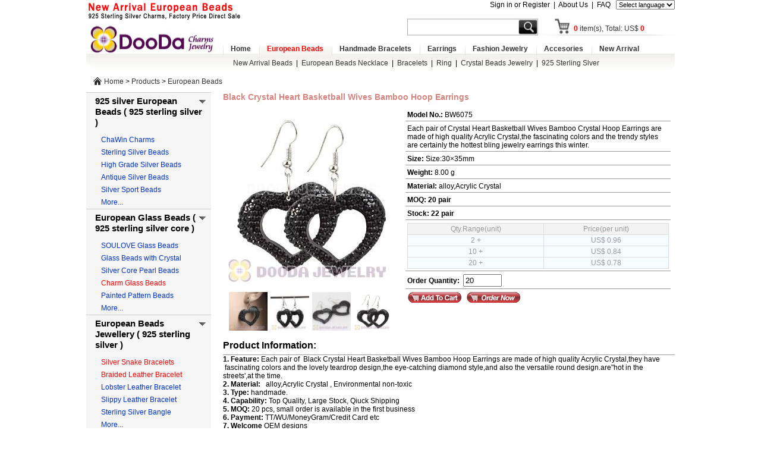

--- FILE ---
content_type: text/html; charset=utf-8
request_url: http://www.doodajewelry.com/discount_8827_black_crystal_heart_basketball_wives_bamboo_hoop_earrings_.html
body_size: 14704
content:
 <!DOCTYPE html PUBLIC "-//W3C//DTD XHTML 1.0 Transitional//EN" "http://www.w3.org/TR/xhtml1/DTD/xhtml1-transitional.dtd">
<html xmlns="http://www.w3.org/1999/xhtml"  dir="ltr" lang="en">
<head>
<meta http-equiv="Content-Type" content="text/html; charset=utf-8" />
<title>Black Crystal Heart Basketball Wives Bamboo Hoop Earrings -European Beads--Sterling Silver European Beads, Bamboo Earrings, Bubble necklace, Silver Beads and charms Bracelets, China Beads Supplier - Doodajewelry</title>
<meta name="keywords" content="Black Crystal Heart Bamboo Hoop Earrings,Heart Bamboo Hoop Earrings,Basketball Wives Bamboo Earrings ,Black Crystal Heart Basketball Wives Bamboo Hoop Earrings ,European Beads,,European Beads, Bubble necklace, Bamboo Earrings, Silver Beads and charms, Wholesale Silver Beads,Silver Charm Jewelry, China Beads Supplier" />
<meta name="description" content="Each pair of  Crystal Heart Basketball Wives Bamboo Crystal Hoop Earrings are made of high quality Acrylic Crystal,the fascinating colors and the trendy styles are certainly the hottest bling jewelry earrings this winter." />
<noscript><style type="text/css">body{display:none;}</style></noscript>
<!--<script type="text/javascript" src="http://us03.lockview.cn/Js/lockview.js?uid=LK5327033"></script>
-->
<script type="text/javascript">
    var dw_time=new Date();
    var dw_stime=dw_time.getMinutes().toString()+","+dw_time.getSeconds().toString();
</script>
<link href="/css/style.css?t=20141026" rel="stylesheet" type="text/css" />
<link href="/css/anylinkcssmenu.css" rel="stylesheet" type="text/css" />
<link rel="shortcut icon" href="/favicon.ico" />
<script type="text/javascript" src="/js/jquery.js"></script>
<script type="text/javascript" src="/js/main.js"></script>
<script type="text/javascript" src="/js/anylinkcssmenu.js"></script>
</head><body>
<div id="main_container">
	<div id="header">
<div id="header_ad1"><p><a href="/products.php?sortby=timedown" target="_blank"><img alt="new charms" src="../upload/2002/202002221512536445.jpg" width="303" height="35" /></a></p></div>
    <div id="top_menu">
       <a href="/sign.php">Sign in or Register</a>&nbsp;&nbsp;|&nbsp;&nbsp;<a href="/about.html" rel="nofollow">About Us</a>&nbsp;&nbsp;|&nbsp;&nbsp;<a href="/faq.html" rel="nofollow">FAQ</a>
&nbsp;&nbsp;<select name="jumpMenu" id="jumpMenu" onchange="MM_jumpMenu('parent',this,0)">
<option value="">Select language</option>
<option value="http://translate.google.com/translate?hl=en&sl=en&tl=af&u=http%3A%2F%2Fwww.doodajewelry.com">Afrikaans</option>
<option value="http://translate.google.com/translate?hl=en&sl=en&tl=ar&u=http%3A%2F%2Fwww.doodajewelry.com">Arabic</option>
<option value="http://translate.google.com/translate?hl=en&sl=en&tl=cs&u=http%3A%2F%2Fwww.doodajewelry.com">Czech</option>
<option value="http://translate.google.com/translate?hl=en&sl=en&tl=da&u=http%3A%2F%2Fwww.doodajewelry.com">Danish</option>
<option value="http://translate.google.com/translate?hl=en&sl=en&tl=nl&u=http%3A%2F%2Fwww.doodajewelry.com">Dutch</option>
<option value="http://translate.google.com/translate?hl=en&sl=en&tl=fi&u=http%3A%2F%2Fwww.doodajewelry.com">Finnish</option>
<option value="http://translate.google.com/translate?hl=en&sl=en&tl=fr&u=http%3A%2F%2Fwww.doodajewelry.com">French</option>
<option value="http://translate.google.com/translate?hl=en&sl=en&tl=de&u=http%3A%2F%2Fwww.doodajewelry.com">German</option>
<option value="http://translate.google.com/translate?hl=en&sl=en&tl=el&u=http%3A%2F%2Fwww.doodajewelry.com">Greek</option>
<option value="http://translate.google.com/translate?hl=en&sl=en&tl=iw&u=http%3A%2F%2Fwww.doodajewelry.com">Hebrew</option>
<option value="http://translate.google.com/translate?hl=en&sl=en&tl=hi&u=http%3A%2F%2Fwww.doodajewelry.com">Hindi</option>
<option value="http://translate.google.com/translate?hl=en&sl=en&tl=hu&u=http%3A%2F%2Fwww.doodajewelry.com">Hungarian</option>
<option value="http://translate.google.com/translate?hl=en&sl=en&tl=ga&u=http%3A%2F%2Fwww.doodajewelry.com">Irish</option>
<option value="http://translate.google.com/translate?hl=en&sl=en&tl=it&u=http%3A%2F%2Fwww.doodajewelry.com">Italian</option>
<option value="http://translate.google.com/translate?hl=en&sl=en&tl=mt&u=http%3A%2F%2Fwww.doodajewelry.com">Maltese</option>
<option value="http://translate.google.com/translate?hl=en&sl=en&tl=no&u=http%3A%2F%2Fwww.doodajewelry.com">Norwegian</option>
<option value="http://translate.google.com/translate?hl=en&sl=en&tl=fa&u=http%3A%2F%2Fwww.doodajewelry.com">Persian</option>
<option value="http://translate.google.com/translate?hl=en&sl=en&tl=pl&u=http%3A%2F%2Fwww.doodajewelry.com">Polish</option>
<option value="http://translate.google.com/translate?hl=en&sl=en&tl=pt&u=http%3A%2F%2Fwww.doodajewelry.com">Portuguese</option>
<option value="http://translate.google.com/translate?hl=en&sl=en&tl=ro&u=http%3A%2F%2Fwww.doodajewelry.com">Romanian</option>
<option value="http://translate.google.com/translate?hl=en&sl=en&tl=ru&u=http%3A%2F%2Fwww.doodajewelry.com">Russian</option>
<option value="http://translate.google.com/translate?hl=en&sl=en&tl=es&u=http%3A%2F%2Fwww.doodajewelry.com">Spaish</option>
<option value="http://translate.google.com/translate?hl=en&sl=en&tl=sk&u=http%3A%2F%2Fwww.doodajewelry.com">Slovak</option>
<option value="http://translate.google.com/translate?hl=en&sl=en&tl=sv&u=http%3A%2F%2Fwww.doodajewelry.com">Swedish</option>
<option value="http://translate.google.com/translate?hl=en&sl=en&tl=tr&u=http%3A%2F%2Fwww.doodajewelry.com">Turkish</option>
<option value="http://translate.google.com/translate?hl=en&sl=en&tl=yi&u=http%3A%2F%2Fwww.doodajewelry.com">Yiddish</option>
  </select></div>
    <div id="logo">
    <a href="/" title="European beads wholesale|Basketball Wives Earrings|Bamboo Earrings"></a>
    </div>
<div id="search_tab">
            <form id="search_mini_form" action="/search.php" method="get"><input name="q" type="text" class="search" id="q" value="" />
<input name="searchplace" type="hidden" id="searchplace" value="top" /><input name="search_bt" type="submit" value="search" id="search_bt" />
            </form>
            </div><div id="topshoppingcart"><a href="/cart.php"><span id="sum_quantity">0</span> item(s), Total: US$ <span id="sum_price">0</span></a></div>            
    <div id="header_menu"><ul id="mainmenu"> <li><a href="/" class=""> Home </a></li><li class='red'><a href="/wholesale_245_european_beads.html" class="anchorclass mainmenu_sel"  rel="submenu245" rev="up">European Beads</a>

<div id="submenu245" class="anylinkcss">
<div class="submenutxt">
     <ul class="submenu1"><li class="submenu2"><A title="925 Silver European Beads" 
href="/wholesale_55_925_silver_european_beads.html">925 silver European Beads ( 925 sterling silver )</A></li>
     <li class="submenu3"><A title="ChaWin Charms" 
href="/wholesale_421_chawin_charms.html">ChaWin Charms</A></li>
     <li class="submenu3"><A title="European silver beads" 
href="/wholesale_56_european_silver_beads.html">Sterling Silver Beads</A></li>
     <li class="submenu3"><A title="High Grade Silver Beads" 
href="/wholesale_401_high_grade_silver_beads.html">High Grade Silver Beads</A></li>
     <li class="submenu3"><A title="Antique European Silver Beads" 
href="/wholesale_59_antique_european_silver_beads.html">Antique Silver Beads</A></li>
     <li class="submenu3"><A title="European Sport Beads" 
href="/wholesale_296_european_sport_beads.html">Silver Sport Beads</A></li>
     <li class="submenu3"><A title="European gold charm Beads" 
href="/wholesale_57_european_gold_charm_beads.html">Gold Plated Silver Beads</A></li>
<li class="submenu3"><A title="925 Silver European Beads" 
href="/wholesale_55_925_silver_european_beads.html">View all &raquo;</a></li></ul>     <ul class="submenu1"><li class="submenu2"><A title="European Glass Beads" 
href="/wholesale_9_european_glass_beads.html">European Glass Beads ( 925 sterling silver core )</A></li>
     <li class="submenu3"><A title="SOULOVE Glass Beads" 
href="/wholesale_397_soulove_glass_beads.html">SOULOVE Glass Beads</A></li>
     <li class="submenu3"><A title="Glass Beads with Crystal" 
href="/wholesale_152_glass_beads_with_crystal.html">Glass Beads with Crystal</A></li>
     <li class="submenu3"><A title="European Pearl Beads" 
href="/wholesale_111_european_pearl_beads.html">Silver Core Pearl Beads</A></li>
     <li class="submenu3 red"><A title="European Charm Glass Beads" 
href="/wholesale_198_european_charm_glass_beads.html">Charm Glass Beads</A></li>
     <li class="submenu3"><A title="European Painted Pattern Glass Beads" 
href="/wholesale_158_european_painted_pattern_glass_beads.html">Painted Pattern Beads</A></li>
     <li class="submenu3"><A title="Gold Silver Foil Beads" 
href="/wholesale_110_gold_silver_foil_beads.html">Gold Silver Foil Beads</A></li>
<li class="submenu3"><A title="European Glass Beads" 
href="/wholesale_9_european_glass_beads.html">View all &raquo;</a></li></ul>     <ul class="submenu1"><li class="submenu2"><A title="925 Sterling European Beads Jewelry" 
href="/wholesale_67_925_sterling_european_beads_jewelry.html">European Beads Jewellery ( 925 sterling silver )</A></li>
     <li class="submenu3 red"><A title="Silver Snake Bracelet" 
href="/wholesale_68_silver_snake_bracelet.html">Silver Snake Bracelets</A></li>
     <li class="submenu3 red"><A title="Braided Leather Bracelet" 
href="/wholesale_116_braided_leather_bracelet.html">Braided Leather Bracelet</A></li>
     <li class="submenu3"><A title="Lobster Leather Bracelet" 
href="/wholesale_125_lobster_leather_bracelet.html">Lobster Leather Bracelet</A></li>
     <li class="submenu3"><A title="Slippy Leather Bracelet" 
href="/wholesale_118_slippy_leather_bracelet.html">Slippy Leather Bracelet</A></li>
     <li class="submenu3"><A title="Sterling Silver Bangle" 
href="/wholesale_71_sterling_silver_bangle.html">Sterling Silver Bangle</A></li>
     <li class="submenu3"><A title="Silver Snake Necklace" 
href="/wholesale_69_silver_snake_necklace.html">Silver Sterling Necklace</A></li>
<li class="submenu3"><A title="925 Sterling European Beads Jewelry" 
href="/wholesale_67_925_sterling_european_beads_jewelry.html">View all &raquo;</a></li></ul>     <ul class="submenu1"><li class="submenu2"><A title="Alloy Metal European Beads" 
href="/wholesale_17_alloy_metal_european_beads.html">Alloy European Beads</A></li>
     <li class="submenu3"><A title="Alloy Pave Beads" 
href="/wholesale_303_alloy_pave_beads.html">Alloy Pave Beads</A></li>
     <li class="submenu3 red"><A title="European Dangle Beads" 
href="/wholesale_294_european_dangle_beads.html">European Dangle Beads</A></li>
     <li class="submenu3"><A title="Double Hole Beads" 
href="/wholesale_114_double_hole_beads.html">Double Hole Beads</A></li>
     <li class="submenu3"><A title="Silver Plated Copper European Style Beads" 
href="/wholesale_177_silver_plated_copper_european_style_beads.html">925plated copper beads</A></li>
     <li class="submenu3"><A title="Gold Plated Beads" 
href="/wholesale_19_gold_plated_beads.html">Gold Plated Beads</A></li>
     <li class="submenu3"><A title="Antique Metal Beads" 
href="/wholesale_91_antique_metal_beads.html">Antique Metal Beads</A></li>
<li class="submenu3"><A title="Alloy Metal European Beads" 
href="/wholesale_17_alloy_metal_european_beads.html">View all &raquo;</a></li></ul>     <ul class="submenu1"><li class="submenu2"><A title="European Alloy Core Glass Beads" 
href="/wholesale_75_european_alloy_core_glass_beads.html">Alloy Core Glass Beads</A></li>
     <li class="submenu3"><A title="Amber Charm Beads" 
href="/wholesale_128_amber_charm_beads.html">Amber Charm Beads</A></li>
     <li class="submenu3"><A title="Faceted Crystal Beads" 
href="/wholesale_76_faceted_crystal_beads.html">Faceted Crystal Beads</A></li>
     <li class="submenu3"><A title="European Cat Eye Beads" 
href="/wholesale_142_european_cat_eye_beads.html">European Cat Eye Beads</A></li>
     <li class="submenu3"><A title="European Ceramic Beads" 
href="/wholesale_141_european_ceramic_beads.html">European Ceramic Beads</A></li>
     <li class="submenu3"><A title="Murano Glass European Style Beads" 
href="/wholesale_179_murano_glass_european_style_beads.html">Murano Glass European Style Beads</A></li>
     <li class="submenu3"><A title="ABS European Beads" 
href="/wholesale_290_abs_european_beads.html">ABS European Beads</A></li>
<li class="submenu3"><A title="European Alloy Core Glass Beads" 
href="/wholesale_75_european_alloy_core_glass_beads.html">View all &raquo;</a></li></ul>     <ul class="submenu1"><li class="submenu2"><A title="European Alloy Jewelry" 
href="/wholesale_5_european_alloy_jewelry.html">European Alloy Jewelry</A></li>
     <li class="submenu3"><A title="Alloy Chain Bracelet" 
href="/wholesale_6_alloy_chain_bracelet.html">Alloy Chain Bracelet</A></li>
     <li class="submenu3"><A title="Braided Leather Chain" 
href="/wholesale_119_braided_leather_chain.html">Braided Leather Chain</A></li>
     <li class="submenu3"><A title="Slippy Leather Chain" 
href="/wholesale_120_slippy_leather_chain.html">Slippy Leather Chain</A></li>
     <li class="submenu3"><A title="PU Leather Chain" 
href="/wholesale_122_pu_leather_chain.html">PU Leather Chain</A></li>
     <li class="submenu3"><A title="Alloy Bangle" 
href="/wholesale_27_alloy_bangle.html">Alloy Bangle</A></li>
     <li class="submenu3"><A title="Alloy Necklace" 
href="/wholesale_7_alloy_necklace.html">Alloy Necklace</A></li>
<li class="submenu3"><A title="European Alloy Jewelry" 
href="/wholesale_5_european_alloy_jewelry.html">View all &raquo;</a></li></ul>
</div>
<div class="submenuimg"><a href="/products.php?id=245&amp;q=&amp;isnew=0&amp;ishot=0&amp;isrecomm=0&amp;material=&amp;theme=&amp;polytechnic=&amp;brand_style=&amp;hot_key=&amp;ishome=0&amp;sortby=timedown"><span style="font-family:Tahoma;color:#ff00;"><strong><span style="font-size:xx-small;"><span style="color:#ff0000;">New Arrivals European Beads</span></span><br /><br /></strong></span><img alt="" src="../upload/1209/201209171945329131.jpg" /></a> </div> </div></li><li><a href="/wholesale_247_handmade_bracelets.html" class="anchorclass "  rel="submenu247" rev="up">Handmade Bracelets</a>

<div id="submenu247" class="anylinkcss">
<div class="submenutxt">
     <ul class="submenu1"><li class="submenu2 red"><A title="Special Price Bracelets" 
href="/wholesale_320_special_price_bracelets.html">Special Price Bracelets</A></li>
     <li class="submenu3"><A title="Ladies Inspired Bracelets" 
href="/wholesale_321_ladies_inspired_bracelets.html">Ladies Inspired Bracelets</A></li>
     <li class="submenu3"><A title="String Macrame Bracelets" 
href="/wholesale_323_string_macrame_bracelets.html">String Macrame Bracelets</A></li>
     <li class="submenu3"><A title="Children Inspired Bracelets" 
href="/wholesale_322_children_inspired_bracelets.html">Children Inspired Bracelets</A></li>
     <li class="submenu3"><A title="Pave Crystal Beads" 
href="/wholesale_325_pave_crystal_beads.html">Pave Crystal Beads</A></li>
<li class="submenu3"><A title="Special Price Bracelets" 
href="/wholesale_320_special_price_bracelets.html">View all &raquo;</a></li></ul>     <ul class="submenu1"><li class="submenu2"><A title="Silver Handmade String Jewelry" 
href="/wholesale_204_silver_handmade_string_jewelry.html">Silver Handmade Jewelry</A></li>
     <li class="submenu3 red"><A title="Silver String Handmade Bracelets" 
href="/wholesale_197_silver_string_handmade_bracelets.html">Silver String Bracelet</A></li>
     <li class="submenu3"><A title="Silver Charm Bracelets" 
href="/wholesale_185_silver_charm_bracelets.html">Silver Charm Bracelet</A></li>
     <li class="submenu3"><A title="Multi row Wrap Bracelet" 
href="/wholesale_242_multi_row_wrap_bracelet.html">Multi-row Wrap Bracelet</A></li>
     <li class="submenu3"><A title="Ladies Inspired Bracelets" 
href="/wholesale_205_ladies_inspired_bracelets.html">Ladies Inspired Bracelets</A></li>
     <li class="submenu3"><A title="Ladies Healing Bracelets" 
href="/wholesale_206_ladies_healing_bracelets.html">Ladies Healing Bracelets</A></li>
     <li class="submenu3"><A title="Ladies Inspired Necklaces" 
href="/wholesale_207_ladies_inspired_necklaces.html">Unisex Inspired Necklaces</A></li>
<li class="submenu3"><A title="Silver Handmade String Jewelry" 
href="/wholesale_204_silver_handmade_string_jewelry.html">View all &raquo;</a></li></ul>     <ul class="submenu1"><li class="submenu2"><A title="Alloy Handmade String Jewelry" 
href="/wholesale_181_alloy_handmade_string_jewelry.html">Alloy Handmade Jewelry</A></li>
     <li class="submenu3"><A title="Alloy Fashion String Bracelets" 
href="/wholesale_182_alloy_fashion_string_bracelets.html">Fashion String Bracelets</A></li>
     <li class="submenu3"><A title="TresorBead Bracelets" 
href="/wholesale_201_tresorbead_bracelets.html">TresorBead Bracelets</A></li>
     <li class="submenu3"><A title="String Macrame Bracelets" 
href="/wholesale_211_string_macrame_bracelets.html">String Macrame Bracelets</A></li>
     <li class="submenu3"><A title="Mood Beaded Bracelets" 
href="/wholesale_212_mood_beaded_bracelets.html">Mood Beaded Bracelets</A></li>
     <li class="submenu3"><A title="Alloy Square Bracelets" 
href="/wholesale_298_alloy_square_bracelets.html">Alloy Square Bracelets</A></li>
     <li class="submenu3"><A title="Fashion Alloy String Necklace" 
href="/wholesale_183_fashion_alloy_string_necklace.html">Fashion String Necklace</A></li>
<li class="submenu3"><A title="Alloy Handmade String Jewelry" 
href="/wholesale_181_alloy_handmade_string_jewelry.html">View all &raquo;</a></li></ul>     <ul class="submenu1"><li class="submenu2"><A title="Handmade Style Beads" 
href="/wholesale_189_handmade_style_beads.html">Handmade Style Beads</A></li>
     <li class="submenu3 red"><A title="Silver Stone Beads" 
href="/wholesale_217_silver_stone_beads.html">Silver Stone Beads</A></li>
     <li class="submenu3"><A title="TresorCrystal Beads" 
href="/wholesale_216_tresorcrystal_beads.html">TresorCrystal Beads</A></li>
     <li class="submenu3"><A title="Sterling Silver Beads" 
href="/wholesale_215_sterling_silver_beads.html">Sterling Silver Beads</A></li>
     <li class="submenu3 red"><A title="Semiprecious Beads" 
href="/wholesale_214_semiprecious_beads.html">Semiprecious Beads</A></li>
     <li class="submenu3"><A title="Alloy Square Beads" 
href="/wholesale_297_alloy_square_beads.html">Alloy Square Beads</A></li>
     <li class="submenu3"><A title="Handmade Crystal Alloy Beads" 
href="/wholesale_191_handmade_crystal_alloy_beads.html">Crystal Alloy Beads</A></li>
<li class="submenu3"><A title="Handmade Style Beads" 
href="/wholesale_189_handmade_style_beads.html">View all &raquo;</a></li></ul>
</div>
<div class="submenuimg"><a href="/wholesale_247_Handmade_Bracelets.html" target="_blank"><img alt="" src="/upload/1110/201110170054534755.jpg" /></a><br /><br /><a href="/wholesale_248_Earrings_Wholesale.html" target="_blank"><img alt="Earrings Wholesale" src="/upload/1110/201110170035065919.jpg" width="180" height="83" /></a><br /><br /><a href="/wholesale_217_Handmade_Style_Beads_Silver_Stone_Beads.html" target="_blank"><img alt="Handmade Bracelets beads" src="/upload/1110/201110170035154112.jpg" width="180" height="74" /></a><br />&nbsp; </div> </div></li><li><a href="/wholesale_248_earrings_wholesale.html" class="anchorclass "  rel="submenu248" rev="up">Earrings</a>

<div id="submenu248" class="anylinkcss">
<div class="submenutxt">
     <ul class="submenu1"><li class="submenu2"><A title="Fashion Alloy Earrings" 
href="/wholesale_334_fashion_alloy_earrings.html">Fashion Alloy Earrings</A></li>
     <li class="submenu3"><A title="Alloy Stud Earrings" 
href="/wholesale_335_alloy_stud_earrings.html">Alloy Stud Earrings</A></li>
     <li class="submenu3 red"><A title="Alloy Drop Earrings" 
href="/wholesale_337_alloy_drop_earrings.html">Alloy Drop Earrings</A></li>
     <li class="submenu3 red"><A title="Chandelier Earrings" 
href="/wholesale_340_chandelier_earrings.html">Chandelier Earrings</A></li>
<li class="submenu3"><A title="Fashion Alloy Earrings" 
href="/wholesale_334_fashion_alloy_earrings.html">View all &raquo;</a></li></ul>     <ul class="submenu1"><li class="submenu2"><A title="Basketball Wives Earrings" 
href="/wholesale_266_basketball_wives_earrings.html">Basketball Wives Jewelry</A></li>
     <li class="submenu3"><A title="basketball wives spike beads" 
href="/wholesale_267_basketball_wives_spike_beads.html">Spike Beads</A></li>
     <li class="submenu3"><A title="basketball wives spacer beads" 
href="/wholesale_268_basketball_wives_spacer_beads.html">Spacer Beads</A></li>
     <li class="submenu3"><A title="basketball wives mesh beads" 
href="/wholesale_269_basketball_wives_mesh_beads.html">Mesh Beads</A></li>
     <li class="submenu3"><A title="basketball wives resin pave beads" 
href="/wholesale_277_basketball_wives_resin_pave_beads.html">Resin Pave Beads</A></li>
     <li class="submenu3"><A title="basketball wives earring beads" 
href="/wholesale_270_basketball_wives_earring_beads.html">Other Earring Beads</A></li>
     <li class="submenu3"><A title="basketball wives pearl beads" 
href="/wholesale_301_basketball_wives_pearl_beads.html">Pearl ABS Beads</A></li>
<li class="submenu3"><A title="Basketball Wives Earrings" 
href="/wholesale_266_basketball_wives_earrings.html">View all &raquo;</a></li></ul>     <ul class="submenu1"><li class="submenu2"><A title="Bamboo Earrings" 
href="/wholesale_281_bamboo_earrings.html">Bamboo Earrings</A></li>
     <li class="submenu3"><A title="Bamboo Hoop Earrings" 
href="/wholesale_282_bamboo_hoop_earrings.html">Bamboo Hoop Earrings</A></li>
     <li class="submenu3 red"><A title="Bamboo Crystal Earrings" 
href="/wholesale_283_bamboo_crystal_earrings.html">Bamboo Crystal Earrings</A></li>
     <li class="submenu3"><A title="Bamboo Inspired Earrings" 
href="/wholesale_284_bamboo_inspired_earrings.html">Other Bamboo Earrings</A></li>
<li class="submenu3"><A title="Bamboo Earrings" 
href="/wholesale_281_bamboo_earrings.html">View all &raquo;</a></li></ul>     <ul class="submenu1"><li class="submenu2"><A title="Fashion Silver Earrings" 
href="/wholesale_243_fashion_silver_earrings.html">925 Sterling Silver Earrings</A></li>
     <li class="submenu3"><A title="Sterling Silver Hoop Earrings" 
href="/wholesale_70_sterling_silver_hoop_earrings.html">Silver Hoop Earrings</A></li>
     <li class="submenu3 red"><A title="TresorCrystal Earrings" 
href="/wholesale_210_tresorcrystal_earrings.html">TresorCrystal Earrings</A></li>
     <li class="submenu3"><A title="Sterling Silver Stud Earrings" 
href="/wholesale_170_sterling_silver_stud_earrings.html">Silver Stud Earrings</A></li>
     <li class="submenu3"><A title="Sterling Silver Drop Earrings" 
href="/wholesale_171_sterling_silver_drop_earrings.html">Silver Drop Earrings</A></li>
     <li class="submenu3"><A title="Silver Pearl Earrings" 
href="/wholesale_172_silver_pearl_earrings.html">Silver Pearl Earrings</A></li>
<li class="submenu3"><A title="Fashion Silver Earrings" 
href="/wholesale_243_fashion_silver_earrings.html">View all &raquo;</a></li></ul>     <ul class="submenu1"><li class="submenu2"><A title="Feather Earrings" 
href="/wholesale_252_feather_earrings.html">Feather Earrings</A></li>
     <li class="submenu3 red"><A title="Feather Earrings" 
href="/wholesale_228_feather_earrings.html">Feather Earrings</A></li>
     <li class="submenu3"><A title="basketball wives feather earrings" 
href="/wholesale_288_basketball_wives_feather_earrings.html">Feather Hoop Earrings</A></li>
     <li class="submenu3"><A title="Wholesale Feather Earrings" 
href="/wholesale_316_wholesale_feather_earrings.html">Wholesale FeatherEarring</A></li>
<li class="submenu3"><A title="Feather Earrings" 
href="/wholesale_252_feather_earrings.html">View all &raquo;</a></li></ul>
</div>
<div class="submenuimg"><a href="/products.php?id=248&amp;q=&amp;isnew=0&amp;ishot=0&amp;isrecomm=0&amp;material=&amp;theme=&amp;polytechnic=&amp;brand_style=&amp;hot_key=&amp;ishome=0&amp;sortby=timedown"><span style="font-family:'Times New Roman';font-size:medium;color:#000000;border-collapse: separate; font-style: normal; font-variant: normal; font-weight: normal; letter-spacing: normal; line-height: normal; orphans: 2; text-align: -webkit-auto; text-indent: 0px; text-transform: none; white-space: normal; widows: 2; word-spacing: 0px; -webkit-border-horizontal-spacing: 0px; -webkit-border-vertical-spacing: 0px; -webkit-text-decorations-in-effect: none; -webkit-text-size-adjust: auto; -webkit-text-stroke-width: 0px; "><span style="font-family:arial, helvetica, verdana, sans-serif;font-size: 12px; "><strong><span style="font-size:medium; "></span></strong></span></span><span style="font-size:small;color: rgb(255, 0, 0);"><span style="font-weight: bold;">New Arrivals Earrings</span></span><br /><br /><img alt="Basketball Wives Earrings" src="/images/basketball_wives_earring.jpg" height="130" width="180" /></a><br /><a href="/wholesale_248_Earrings_Wholesale.html" target="_blank"><img alt="Earrings Wholesale" src="/upload/1110/201110170035065919.jpg" height="83" width="180" /></a><br /><br /><a href="/wholesale_231_Silver_Earrings_Components.html" target="_blank"><img alt="Earrings Findings " src="/upload/1110/201110271855402160.jpg" /></a><br /><br /></div> </div></li><li><a href="/wholesale_249_fashion_jewelry.html" class="anchorclass "  rel="submenu249" rev="up">Fashion Jewelry</a>

<div id="submenu249" class="anylinkcss">
<div class="submenutxt">
     <ul class="submenu1"><li class="submenu2"><A title="Fashion Charm Jewelry" 
href="/wholesale_32_fashion_charm_jewelry.html">Fashion Charm Jewelry</A></li>
     <li class="submenu3 red"><A title="2012 New European Charms" 
href="/wholesale_293_2012_new_european_charms.html">2013 Fashion Charms</A></li>
     <li class="submenu3"><A title="Fashion Alloy Charms" 
href="/wholesale_33_fashion_alloy_charms.html">Fashion Alloy Charms</A></li>
     <li class="submenu3"><A title="Fashion Alloy Bracelets" 
href="/wholesale_138_fashion_alloy_bracelets.html">Fashion Alloy Bracelets</A></li>
     <li class="submenu3 red"><A title="Fashion Necklaces" 
href="/wholesale_327_fashion_necklaces.html">Fashion Necklaces</A></li>
     <li class="submenu3"><A title="Alloy Finger Ring" 
href="/wholesale_25_alloy_finger_ring.html">Alloy Finger Ring</A></li>
<li class="submenu3"><A title="Fashion Charm Jewelry" 
href="/wholesale_32_fashion_charm_jewelry.html">View all &raquo;</a></li></ul>     <ul class="submenu1"><li class="submenu2"><A title="Floating Lockets Jewelry" 
href="/wholesale_366_floating_lockets_jewelry.html">Floating Lockets Jewelry</A></li>
     <li class="submenu3"><A title="Locket Pendants" 
href="/wholesale_367_locket_pendants.html">Locket Pendants</A></li>
     <li class="submenu3"><A title="Floating Locket Charms" 
href="/wholesale_368_floating_locket_charms.html">Floating Charms</A></li>
     <li class="submenu3"><A title="Locket Chain" 
href="/wholesale_378_locket_chain.html">Locket Chain</A></li>
     <li class="submenu3"><A title="Locket Plates" 
href="/wholesale_381_locket_plates.html">Locket Plates</A></li>
<li class="submenu3"><A title="Floating Lockets Jewelry" 
href="/wholesale_366_floating_lockets_jewelry.html">View all &raquo;</a></li></ul>     <ul class="submenu1"><li class="submenu2"><A title="Fashion Pendants" 
href="/wholesale_250_fashion_pendants.html">Fashion Pendants Jewelry</A></li>
     <li class="submenu3"><A title="Fashion Alloy Pendant" 
href="/wholesale_254_fashion_alloy_pendant.html">Fashion Alloy Pendant</A></li>
     <li class="submenu3 red"><A title="10mm Crystal Pendant" 
href="/wholesale_253_10mm_crystal_pendant.html">10mm Crystal Pendant</A></li>
     <li class="submenu3"><A title="Other Crystal Pendant" 
href="/wholesale_264_other_crystal_pendant.html">Other Crystal Pendant</A></li>
     <li class="submenu3"><A title="Harmony Ball Pendant" 
href="/wholesale_355_harmony_ball_pendant.html">Harmony Ball Pendant</A></li>
     <li class="submenu3"><A title="Sterling Silver Pendant" 
href="/wholesale_130_sterling_silver_pendant.html">Fashion Silver Pendants</A></li>
     <li class="submenu3"><A title="Thai Silver Marcasite Pendants" 
href="/wholesale_180_thai_silver_marcasite_pendants.html">Silver marcasite pendant</A></li>
<li class="submenu3"><A title="Fashion Pendants" 
href="/wholesale_250_fashion_pendants.html">View all &raquo;</a></li></ul>     <ul class="submenu1"><li class="submenu2"><A title="Noosa Amsterdam" 
href="/wholesale_357_noosa_amsterdam.html">Noosa Amsterdam</A></li>
     <li class="submenu3"><A title="Noosa Bracelets" 
href="/wholesale_358_noosa_bracelets.html">Noosa Bracelets</A></li>
     <li class="submenu3"><A title="Noosa Necklaces" 
href="/wholesale_359_noosa_necklaces.html">Noosa Necklaces</A></li>
     <li class="submenu3"><A title="Enamel Noosa Chunks" 
href="/wholesale_360_enamel_noosa_chunks.html">Enamel Noosa Chunks</A></li>
     <li class="submenu3"><A title="Alloy Noosa Chunks" 
href="/wholesale_361_alloy_noosa_chunks.html">Alloy Noosa Chunks</A></li>
     <li class="submenu3"><A title="Semiprecious Noosa Chunks" 
href="/wholesale_362_semiprecious_noosa_chunks.html">Semiprecious Noosa Chunks</A></li>
<li class="submenu3"><A title="Noosa Amsterdam" 
href="/wholesale_357_noosa_amsterdam.html">View all &raquo;</a></li></ul>     <ul class="submenu1"><li class="submenu2"><A title="Silver Pearl Jewellery" 
href="/wholesale_159_silver_pearl_jewellery.html">Silver Pearl Jewellery</A></li>
     <li class="submenu3"><A title="Fashion Pearl Bracelet" 
href="/wholesale_161_fashion_pearl_bracelet.html">Fashion Pearl Bracelet</A></li>
     <li class="submenu3"><A title="Fashion Pearl Necklace" 
href="/wholesale_160_fashion_pearl_necklace.html">Fashion Pearl Necklace</A></li>
     <li class="submenu3"><A title="Fashion Pearl Jewelry Set" 
href="/wholesale_162_fashion_pearl_jewelry_set.html">Fashion Pearl Jewelry Set</A></li>
     <li class="submenu3"><A title="Large Hole Pearl Beads" 
href="/wholesale_163_large_hole_pearl_beads.html">Large Hole Pearl Beads</A></li>
<li class="submenu3"><A title="Silver Pearl Jewellery" 
href="/wholesale_159_silver_pearl_jewellery.html">View all &raquo;</a></li></ul>     <ul class="submenu1"><li class="submenu2"><A title="Jcstyle Trendy Jewellery" 
href="/wholesale_34_jcstyle_trendy_jewellery.html">Jcstyle Trendy Jewelry</A></li>
     <li class="submenu3"><A title="Jcstyle Trendy Charms" 
href="/wholesale_35_jcstyle_trendy_charms.html">Jcstyle Trendy Charms</A></li>
     <li class="submenu3"><A title="Jcstyle Trendy Bracelet" 
href="/wholesale_36_jcstyle_trendy_bracelet.html">Jcstyle Trendy Bracelet</A></li>
     <li class="submenu3"><A title="Jcstyle Trendy Necklace" 
href="/wholesale_37_jcstyle_trendy_necklace.html">Jcstyle Trendy Necklace</A></li>
     <li class="submenu3"><A title="Jcstyle Trendy Earring" 
href="/wholesale_38_jcstyle_trendy_earring.html">Jcstyle Trendy Earring</A></li>
     <li class="submenu3"><A title="Jcstyle Trendy Package" 
href="/wholesale_137_jcstyle_trendy_package.html">Jcstyle Trendy Package</A></li>
<li class="submenu3"><A title="Jcstyle Trendy Jewellery" 
href="/wholesale_34_jcstyle_trendy_jewellery.html">View all &raquo;</a></li></ul>
</div>
<div class="submenuimg"><a href="/products.php?id=327&amp;q=&amp;isnew=0&amp;ishot=0&amp;isrecomm=0&amp;material=&amp;theme=&amp;polytechnic=&amp;brand_style=&amp;hot_key=&amp;ishome=0&amp;sortby=timedown"><strong><span style="font-size:small;color:#FF0000;">New Arrivals Necklaces</span></strong><br /><br /><img alt="Fashion  Necklaces" src="../upload/1211/201211062312507676.jpg" height="165" width="180" /></a><br /><br /><a href="/wholesale_32_Fashion_Charm_Jewelry.html" target="_blank"><img alt="" src="/upload/1110/201110171827147615.jpg" /></a><br /><br /><a href="/wholesale_34_Jcstyle_Trendy_Jewellery.html" target="_blank"><img alt="" src="../upload/1211/201211062312586338.jpg" height="91" width="180" /></a><br /></div> </div></li><li><a href="/wholesale_246_jewelry_accesories.html" class="anchorclass "  rel="submenu246" rev="up">Accesories</a>

<div id="submenu246" class="anylinkcss">
<div class="submenutxt">
     <ul class="submenu1"><li class="submenu2"><A title="Earphone Jack Plug for Smartphone" 
href="/wholesale_311_earphone_jack_plug_for_smartphone.html">Smartphone Accessories</A></li>
     <li class="submenu3 red"><A title="Cute Cartoon Plug" 
href="/wholesale_324_cute_cartoon_plug.html">Cute Cartoon Plug</A></li>
     <li class="submenu3"><A title="Plug with Crystal Stone" 
href="/wholesale_313_plug_with_crystal_stone.html">Plug with Crystal Stone</A></li>
     <li class="submenu3 red"><A title="Plug with Charms" 
href="/wholesale_314_plug_with_charms.html">Plug with Charms</A></li>
     <li class="submenu3"><A title="Plug with Semiprecious Bead" 
href="/wholesale_319_plug_with_semiprecious_bead.html">Plug with Semiprecious</A></li>
     <li class="submenu3"><A title="Plugy Accessories" 
href="/wholesale_312_plugy_accessories.html">Plugy Accessories</A></li>
     <li class="submenu3"><A title="SmartPhone Cases" 
href="/wholesale_328_smartphone_cases.html">SmartPhone Cases</A></li>
<li class="submenu3"><A title="Earphone Jack Plug for Smartphone" 
href="/wholesale_311_earphone_jack_plug_for_smartphone.html">View all &raquo;</a></li></ul>     <ul class="submenu1"><li class="submenu2"><A title="Silk Neck Scarves" 
href="/wholesale_257_silk_neck_scarves.html">Pure Silk Scarves</A></li>
     <li class="submenu3"><A title="Small Square Silk Scarves" 
href="/wholesale_258_small_square_silk_scarves.html">Small Square Silk Scarf</A></li>
     <li class="submenu3"><A title="Middle Square Silk Scarves" 
href="/wholesale_259_middle_square_silk_scarves.html">Middle Square Silk Scarf</A></li>
     <li class="submenu3"><A title="Large Square Silk Scarves A" 
href="/wholesale_260_large_square_silk_scarves_a.html">Large Square Silk Scarf A</A></li>
     <li class="submenu3"><A title="Large Square Silk Scarves B" 
href="/wholesale_261_large_square_silk_scarves_b.html">Large Square Silk Scarf B</A></li>
     <li class="submenu3 red"><A title="Long Silk Scarves A" 
href="/wholesale_262_long_silk_scarves_a.html">Long Silk Scarves A</A></li>
     <li class="submenu3"><A title="Long Silk Scarves B" 
href="/wholesale_263_long_silk_scarves_b.html">Long Silk Scarves B</A></li>
<li class="submenu3"><A title="Silk Neck Scarves" 
href="/wholesale_257_silk_neck_scarves.html">View all &raquo;</a></li></ul>     <ul class="submenu1"><li class="submenu2"><A title="European Style Scarves" 
href="/wholesale_342_european_style_scarves.html">European Style Scarves</A></li>
     <li class="submenu3"><A title="Urban Retro Style Scarves" 
href="/wholesale_343_urban_retro_style_scarves.html">Urban Retro Style Scarves</A></li>
     <li class="submenu3"><A title="European Rural Scarves" 
href="/wholesale_344_european_rural_scarves.html">European Rural Scarves</A></li>
     <li class="submenu3 red"><A title="Mori Girl Style Scarves" 
href="/wholesale_345_mori_girl_style_scarves.html">Mori Girl Style Scarves</A></li>
     <li class="submenu3"><A title="Office Lady Scarves" 
href="/wholesale_346_office_lady_scarves.html">Office Lady Scarves</A></li>
     <li class="submenu3"><A title="Fashion Knitting Hat" 
href="/wholesale_350_fashion_knitting_hat.html">Fashion Knitting Hat</A></li>
<li class="submenu3"><A title="European Style Scarves" 
href="/wholesale_342_european_style_scarves.html">View all &raquo;</a></li></ul>     <ul class="submenu1"><li class="submenu2"><A title="Feather Hair Extensions" 
href="/wholesale_223_feather_hair_extensions.html">Feather Hair Extensions</A></li>
     <li class="submenu3 red"><A title="Synthetic Feather Hair Extensions" 
href="/wholesale_225_synthetic_feather_hair_extensions.html">Synthetic Feather</A></li>
     <li class="submenu3"><A title="Real Feather Hair Extensions" 
href="/wholesale_224_real_feather_hair_extensions.html">Real Bird Feather</A></li>
     <li class="submenu3"><A title="Ostrich Feather Hair Extensions" 
href="/wholesale_234_ostrich_feather_hair_extensions.html">Real Ostrich Feather</A></li>
     <li class="submenu3"><A title="Rooster Feather Hair Extensions" 
href="/wholesale_233_rooster_feather_hair_extensions.html">Real Rooster Feather</A></li>
     <li class="submenu3"><A title="Feather Hair Extension Tool Kits" 
href="/wholesale_226_feather_hair_extension_tool_kits.html">Hair Extension Kits</A></li>
     <li class="submenu3"><A title="Goose Feather Hair Extensions" 
href="/wholesale_235_goose_feather_hair_extensions.html">Real Goose Feather</A></li>
<li class="submenu3"><A title="Feather Hair Extensions" 
href="/wholesale_223_feather_hair_extensions.html">View all &raquo;</a></li></ul>     <ul class="submenu1"><li class="submenu2"><A title="Silver Jewelry Components" 
href="/wholesale_131_silver_jewelry_components.html">925 Silver Components</A></li>
     <li class="submenu3"><A title="Fashion Silver Charms" 
href="/wholesale_132_fashion_silver_charms.html">Fashion Silver Charms</A></li>
     <li class="submenu3"><A title="Sterling Silver Magnetic Clasps" 
href="/wholesale_167_sterling_silver_magnetic_clasps.html">Silver Magnetic Clasps</A></li>
     <li class="submenu3"><A title="Sterling Silver Pearl Clasps" 
href="/wholesale_168_sterling_silver_pearl_clasps.html">Silver Pearl Clasps</A></li>
     <li class="submenu3"><A title="Sterling Silver Ring Clasp" 
href="/wholesale_169_sterling_silver_ring_clasp.html">925 Silver Ring Clasp</A></li>
     <li class="submenu3"><A title="Silver Earrings Components" 
href="/wholesale_231_silver_earrings_components.html">Silver Earrings Findings</A></li>
     <li class="submenu3"><A title="Silver Other Components" 
href="/wholesale_232_silver_other_components.html">Silver Other Components</A></li>
<li class="submenu3"><A title="Silver Jewelry Components" 
href="/wholesale_131_silver_jewelry_components.html">View all &raquo;</a></li></ul>
</div>
<div class="submenuimg"><a href="/wholesale_311_Earphone_Jack_Plug_for_Smartphone.html" target="_blank"><img alt="Earphone Jack Plug for Smartphone" src="../upload/1206/201206190042357397.jpg" /><br /><br /><a href="/wholesale_246_Feather_Hair_Extensions.html" target="_blank"><img height="143" alt="Feather Hair Extensions" src="../upload/1110/201110170054042101.jpg" width="180" /></a><br /><br /><a href="/wholesale_248_Earrings_Wholesale.html" target="_blank"><img height="110" alt="Feather Earrings" src="/upload/1110/201110170054185373.jpg" width="180" /></a> </a></div> </div></li><li><a href="/wholesale_331_new_arrival.html" class="anchorclass "  rel="submenu331" rev="up">New Arrival</a>

<div id="submenu331" class="anylinkcss">
<div class="submenutxt">
     <ul class="submenu1"><li class="submenu2"><A title="2025 New Arrival European Beads" 
href="/wholesale_489_2025_new_arrival_european_beads.html">2025 New Arrival</A></li>
     <li class="submenu3"><A title="New Arrival in February" 
href="/wholesale_490_new_arrival_in_february.html">New Arrival in February</A></li>
     <li class="submenu3"><A title="New Arrival in March" 
href="/wholesale_491_new_arrival_in_march.html">New Arrival in March</A></li>
     <li class="submenu3"><A title="New Arrival in May" 
href="/wholesale_492_new_arrival_in_may.html">New Arrival in May</A></li>
     <li class="submenu3"><A title="New Arrival in July" 
href="/wholesale_493_new_arrival_in_july.html">New Arrival in July</A></li>
     <li class="submenu3"><A title="New Arrival in September" 
href="/wholesale_494_new_arrival_in_september.html">New Arrival in September</A></li>
<li class="submenu3"><A title="2025 New Arrival European Beads" 
href="/wholesale_489_2025_new_arrival_european_beads.html">View all &raquo;</a></li></ul>     <ul class="submenu1"><li class="submenu2"><A title="2024 New Arrival European Beads" 
href="/wholesale_486_2024_new_arrival_european_beads.html">2024 New Arrival</A></li>
     <li class="submenu3"><A title="New Arrival in January" 
href="/wholesale_487_new_arrival_in_january.html">New Arrival in January</A></li>
     <li class="submenu3"><A title="New Arrival in March" 
href="/wholesale_488_new_arrival_in_march.html">New Arrival in March</A></li>
<li class="submenu3"><A title="2024 New Arrival European Beads" 
href="/wholesale_486_2024_new_arrival_european_beads.html">View all &raquo;</a></li></ul>     <ul class="submenu1"><li class="submenu2"><A title="2023 New Arrival European Beads" 
href="/wholesale_476_2023_new_arrival_european_beads.html">2023 New Arrival</A></li>
     <li class="submenu3"><A title="New Arrival in February" 
href="/wholesale_477_new_arrival_in_february.html">New Arrival in February</A></li>
     <li class="submenu3"><A title="New Arrival in May" 
href="/wholesale_478_new_arrival_in_may.html">New Arrival in May</A></li>
     <li class="submenu3"><A title="New Arrival in June" 
href="/wholesale_479_new_arrival_in_june.html">New Arrival in June</A></li>
     <li class="submenu3"><A title="New Arrival in July" 
href="/wholesale_480_new_arrival_in_july.html">New Arrival in July</A></li>
     <li class="submenu3"><A title="New Arrival in August" 
href="/wholesale_481_new_arrival_in_august.html">New Arrival in August</A></li>
     <li class="submenu3"><A title="New Arrival in September" 
href="/wholesale_482_new_arrival_in_september.html">New Arrival in September</A></li>
<li class="submenu3"><A title="2023 New Arrival European Beads" 
href="/wholesale_476_2023_new_arrival_european_beads.html">View all &raquo;</a></li></ul>     <ul class="submenu1"><li class="submenu2"><A title="2022 New Arrival European Beads" 
href="/wholesale_470_2022_new_arrival_european_beads.html">2022 New Arrival</A></li>
     <li class="submenu3"><A title="New Arrival in January" 
href="/wholesale_471_new_arrival_in_january.html">New Arrival in January</A></li>
     <li class="submenu3"><A title="New Arrival in April" 
href="/wholesale_472_new_arrival_in_april.html">New Arrival in April</A></li>
     <li class="submenu3"><A title="New Arrival in May" 
href="/wholesale_473_new_arrival_in_may.html">New Arrival in May</A></li>
     <li class="submenu3"><A title="New Arrival in July" 
href="/wholesale_474_new_arrival_in_july.html">New Arrival in July</A></li>
     <li class="submenu3"><A title="New Arrival in October" 
href="/wholesale_475_new_arrival_in_october.html">New Arrival in October</A></li>
<li class="submenu3"><A title="2022 New Arrival European Beads" 
href="/wholesale_470_2022_new_arrival_european_beads.html">View all &raquo;</a></li></ul>     <ul class="submenu1"><li class="submenu2"><A title="2019 New Arrival European Beads" 
href="/wholesale_448_2019_new_arrival_european_beads.html">2019 New Arrival</A></li>
     <li class="submenu3"><A title="New Arrival in May" 
href="/wholesale_453_new_arrival_in_may.html">New Arrival in May</A></li>
     <li class="submenu3"><A title="New Arrival in July" 
href="/wholesale_454_new_arrival_in_july.html">New Arrival in July</A></li>
     <li class="submenu3"><A title="New Arrival in January" 
href="/wholesale_449_new_arrival_in_january.html">New Arrival in January</A></li>
     <li class="submenu3"><A title="New Arrival in Febuary" 
href="/wholesale_450_new_arrival_in_febuary.html">New Arrival in Febuary</A></li>
     <li class="submenu3"><A title="New Arrival in March" 
href="/wholesale_451_new_arrival_in_march.html">New Arrival in March</A></li>
     <li class="submenu3"><A title="New Arrival in April" 
href="/wholesale_452_new_arrival_in_april.html">New Arrival in April</A></li>
<li class="submenu3"><A title="2019 New Arrival European Beads" 
href="/wholesale_448_2019_new_arrival_european_beads.html">View all &raquo;</a></li></ul>     <ul class="submenu1"><li class="submenu2"><A title="2018 New Arrival European Beads" 
href="/wholesale_435_2018_new_arrival_european_beads.html">2018 New Arrival</A></li>
     <li class="submenu3"><A title="New Arrival in December" 
href="/wholesale_447_new_arrival_in_december.html">New Arrival in December</A></li>
     <li class="submenu3"><A title="New Arrival in October" 
href="/wholesale_445_new_arrival_in_october.html">New Arrival in October</A></li>
     <li class="submenu3"><A title="New Arrival in September" 
href="/wholesale_444_new_arrival_in_september.html">New Arrival in September</A></li>
     <li class="submenu3"><A title="New Arrival in August" 
href="/wholesale_443_new_arrival_in_august.html">New Arrival in August</A></li>
     <li class="submenu3"><A title="New Arrival in March" 
href="/wholesale_438_new_arrival_in_march.html">New Arrival in March</A></li>
     <li class="submenu3"><A title="New Arrival in Febuary" 
href="/wholesale_437_new_arrival_in_febuary.html">New Arrival in Febuary</A></li>
<li class="submenu3"><A title="2018 New Arrival European Beads" 
href="/wholesale_435_2018_new_arrival_european_beads.html">View all &raquo;</a></li></ul>
</div>
<div class="submenuimg">&nbsp;<a href="/products.php?id=327&q=&isnew=0&ishot=0&isrecomm=0&material=&theme=&polytechnic=&brand_style=&hot_key=&ishome=0&sortby=timedown"><img height="301" alt="Fashion Necklaces" src="../upload/1304/201304122005366959.jpg" width="180" /></a> </div> </div></li></ul></div>
 <div id="header_ad2"><table cellspacing="0" cellpadding="0" width="100%" border="0"><tbody><tr><td width="12%" height="26">&nbsp;</td><td align="middle" width="87%"><a href="/products.php?id=245&amp;q=&amp;isnew=0&amp;ishot=0&amp;isrecomm=0&amp;material=&amp;theme=&amp;polytechnic=&amp;brand_style=&amp;hot_key=&amp;ishome=0&amp;sortby=timedown">New Arrival Beads</a>&nbsp; |&nbsp; <a class="style1" href="/sale_European_Beads_Necklace.html">European Beads Necklace</a>&nbsp; |&nbsp; <a href="/sale_Bracelets_Wholesale.html">Bracelets</a> &nbsp;|&nbsp; <a class="#FF0000" href="/sale_rings_wholesale.html">Ring</a> &nbsp;|&nbsp; <a href="/sale_Crystal_Beads_Jewelry.html">Crystal Beads Jewelry</a> &nbsp;|&nbsp; <a href="/sale_925-Sterling-Slver-Jewelry.html">925 Sterling Slver</a></td></tr></tbody></table></div>
</div>
<script type="text/javascript">anylinkcssmenu.init("anchorclass")</script><div id="main_content">
  <div class="title"><a href="/">Home</a>  &gt; <a href="products.php">Products</a> 
 &gt; <a href="/wholesale_245_european_beads.html">European Beads</a> </div>
</div>

<div class="left_sidebar">

<div id="left_menu">

 
 
    <ul>

    <li class="selected" id="lefttype55"><A title="925 Silver European Beads" 

href="/wholesale_55_925_silver_european_beads.html">925 silver European Beads ( 925 sterling silver )</A></li>

     <li class=""><A title="ChaWin Charms" 

href="/wholesale_421_chawin_charms.html">ChaWin Charms</A></li>

     <li class=""><A title="European silver beads" 

href="/wholesale_56_european_silver_beads.html">Sterling Silver Beads</A></li>

     <li class=""><A title="High Grade Silver Beads" 

href="/wholesale_401_high_grade_silver_beads.html">High Grade Silver Beads</A></li>

     <li class=""><A title="Antique European Silver Beads" 

href="/wholesale_59_antique_european_silver_beads.html">Antique Silver Beads</A></li>

     <li class=""><A title="European Sport Beads" 

href="/wholesale_296_european_sport_beads.html">Silver Sport Beads</A></li>

     <li class="leftmenu_hide t55"><A title="European gold charm Beads" 

href="/wholesale_57_european_gold_charm_beads.html">Gold Plated Silver Beads</A></li>

     <li class="leftmenu_hide t55"><A title="European gold plated silver Beads" 

href="/wholesale_58_european_gold_plated_silver_beads.html">Silver with gold plated Beads</A></li>

     <li class="leftmenu_hide t55"><A title="European Beads with Cubic Zirconia Stones" 

href="/wholesale_60_european_beads_with_cubic_zirconia_stones.html">Beads with Gemstones</A></li>

     <li class="leftmenu_hide t55 red"><A title="European Beads with Crystal 2" 

href="/wholesale_399_european_beads_with_crystal_2.html">Beads with Crystal 2</A></li>

     <li class="leftmenu_hide t55 red"><A title="European Beads with Crystal" 

href="/wholesale_307_european_beads_with_crystal.html">Beads with Crystal 1</A></li>

     <li class="leftmenu_hide t55"><A title="European Enamel Beads" 

href="/wholesale_61_european_enamel_beads.html">Silver Enamel Beads</A></li>

     <li class="leftmenu_hide t55"><A title="Dangle Charm Beads" 

href="/wholesale_62_dangle_charm_beads.html">Dangle Charm Beads</A></li>

     <li class="leftmenu_hide t55"><A title="European Alphabet Letter charm Beads" 

href="/wholesale_65_european_alphabet_letter_charm_beads.html">Alphabet Letter Beads</A></li>

     <li class="leftmenu_hide t55"><A title="European silver Beads with screw thread" 

href="/wholesale_96_european_silver_beads_with_screw_thread.html">Silver Beads with Screw</A></li>

     <li class="leftmenu_hide t55"><A title="European Clip Charm Beads" 

href="/wholesale_63_european_clip_charm_beads.html">925 Silver Clip Beads</A></li>

     <li class="leftmenu_hide t55"><A title="European Spacer Beads" 

href="/wholesale_94_european_spacer_beads.html">Silver Spacer Beads</A></li>

     <li class="leftmenu_hide t55"><A title="European Stopper Beads" 

href="/wholesale_95_european_stopper_beads.html">Silver Stopper Beads</A></li>

     <li class="leftmenu_hide t55"><A title="European Safety Chain" 

href="/wholesale_64_european_safety_chain.html">Silver Safety Chains</A></li>

     <li class="leftmenu_hide t55"><A title="European Zodiac Sign charm Beads" 

href="/wholesale_100_european_zodiac_sign_charm_beads.html">Zodiac Symbol Beads</A></li>

     <li class="leftmenu_hide t55"><A title="European Number Beads" 

href="/wholesale_148_european_number_beads.html">Silver Number Beads</A></li>

     <li class="leftmenu_hide t55"><A title="European Photo Beads" 

href="/wholesale_386_european_photo_beads.html">European Photo Beads</A></li>

     <li class="leftmenu_hide t55"><A title="Crystal Screw Beads" 

href="/wholesale_174_crystal_screw_beads.html">Crystal Screw Beads</A></li>

     <li class="leftmenu_hide t55"><A title="European Crystal Beads" 

href="/wholesale_66_european_crystal_beads.html">90 Austrian Crystal Bead</A></li>

     <li class="leftmenu_hide t55 red"><A title="Big Austrian Crystal Beads" 

href="/wholesale_308_big_austrian_crystal_beads.html">Big Austrian Crystal Bead</A></li>

     <li class="leftmenu_hide t55"><A title="European Beads with Carnelian" 

href="/wholesale_129_european_beads_with_carnelian.html">Beads with Carnelian</A></li>



<li id="more55"><a href="javascript:show_moremenu(55);">More...</a></li>   <li class="selected" id="lefttype9"><A title="European Glass Beads" 

href="/wholesale_9_european_glass_beads.html">European Glass Beads ( 925 sterling silver core )</A></li>

     <li class=""><A title="SOULOVE Glass Beads" 

href="/wholesale_397_soulove_glass_beads.html">SOULOVE Glass Beads</A></li>

     <li class=""><A title="Glass Beads with Crystal" 

href="/wholesale_152_glass_beads_with_crystal.html">Glass Beads with Crystal</A></li>

     <li class=""><A title="European Pearl Beads" 

href="/wholesale_111_european_pearl_beads.html">Silver Core Pearl Beads</A></li>

     <li class=" red"><A title="European Charm Glass Beads" 

href="/wholesale_198_european_charm_glass_beads.html">Charm Glass Beads</A></li>

     <li class=""><A title="European Painted Pattern Glass Beads" 

href="/wholesale_158_european_painted_pattern_glass_beads.html">Painted Pattern Beads</A></li>

     <li class="leftmenu_hide t9"><A title="Gold Silver Foil Beads" 

href="/wholesale_110_gold_silver_foil_beads.html">Gold Silver Foil Beads</A></li>

     <li class="leftmenu_hide t9"><A title="Moonlight Glass Beads" 

href="/wholesale_134_moonlight_glass_beads.html">Glow Dark Glass Beads</A></li>

     <li class="leftmenu_hide t9"><A title="Environmental Beads" 

href="/wholesale_133_environmental_beads.html">Environmental Beads</A></li>

     <li class="leftmenu_hide t9"><A title="European Murano Rope Art Beads" 

href="/wholesale_135_european_murano_rope_art_beads.html">Murano Glass Art Beads</A></li>

     <li class="leftmenu_hide t9"><A title="European Style Denmark Murano Beads" 

href="/wholesale_105_european_style_denmark_murano_beads.html">Denmark Murano Beads</A></li>

     <li class="leftmenu_hide t9"><A title="European Murano Glass Charms" 

href="/wholesale_104_european_murano_glass_charms.html">Murano Glass Charms</A></li>

     <li class="leftmenu_hide t9"><A title="European Murano Glass Beads" 

href="/wholesale_11_european_murano_glass_beads.html">Murano Glass Beads</A></li>

     <li class="leftmenu_hide t9 red"><A title="Snowflake Glass Beads" 

href="/wholesale_151_snowflake_glass_beads.html">Snowflake Glass Beads</A></li>

     <li class="leftmenu_hide t9"><A title="Austrian crystal Beads" 

href="/wholesale_53_austrian_crystal_beads.html">Austrian crystal Beads</A></li>

     <li class="leftmenu_hide t9"><A title="European Zirconia Beads" 

href="/wholesale_13_european_zirconia_beads.html">European Zirconia Beads</A></li>

     <li class="leftmenu_hide t9"><A title="European Faceted Glass Beads" 

href="/wholesale_157_european_faceted_glass_beads.html">Faceted Glass Beads</A></li>

     <li class="leftmenu_hide t9"><A title="European Glass Cat Eye Beads" 

href="/wholesale_52_european_glass_cat_eye_beads.html">Glass Cat Eye Beads</A></li>

     <li class="leftmenu_hide t9"><A title="Dichroic Glass European Beads" 

href="/wholesale_178_dichroic_glass_european_beads.html">Dichroic Glass Beads</A></li>

     <li class="leftmenu_hide t9"><A title="Polymer Clay beads" 

href="/wholesale_54_polymer_clay_beads.html">Polymer Clay Beads</A></li>

     <li class="leftmenu_hide t9"><A title="European Olive Glass Beads" 

href="/wholesale_106_european_olive_glass_beads.html">Olivary Glass Beads</A></li>

     <li class="leftmenu_hide t9"><A title="European Large Glass Pendants" 

href="/wholesale_176_european_large_glass_pendants.html">10X20 Glass Pendants</A></li>

     <li class="leftmenu_hide t9"><A title="European Heart Glass Pendants" 

href="/wholesale_107_european_heart_glass_pendants.html">Heart Glass Pendants</A></li>

     <li class="leftmenu_hide t9"><A title="Largehole Jewelry murano glass beads" 

href="/wholesale_97_largehole_jewelry_murano_glass_beads.html">Italian Murano Charms</A></li>

     <li class="leftmenu_hide t9"><A title="Charm Feature Beads" 

href="/wholesale_124_charm_feature_beads.html">Charm Feature Beads</A></li>

     <li class="leftmenu_hide t9"><A title="Silver Core Acrylic Beads" 

href="/wholesale_292_silver_core_acrylic_beads.html">Silver Core Acrylic Beads</A></li>



<li id="more9"><a href="javascript:show_moremenu(9);">More...</a></li>   <li class="selected" id="lefttype67"><A title="925 Sterling European Beads Jewelry" 

href="/wholesale_67_925_sterling_european_beads_jewelry.html">European Beads Jewellery ( 925 sterling silver )</A></li>

     <li class=" red"><A title="Silver Snake Bracelet" 

href="/wholesale_68_silver_snake_bracelet.html">Silver Snake Bracelets</A></li>

     <li class=" red"><A title="Braided Leather Bracelet" 

href="/wholesale_116_braided_leather_bracelet.html">Braided Leather Bracelet</A></li>

     <li class=""><A title="Lobster Leather Bracelet" 

href="/wholesale_125_lobster_leather_bracelet.html">Lobster Leather Bracelet</A></li>

     <li class=""><A title="Slippy Leather Bracelet" 

href="/wholesale_118_slippy_leather_bracelet.html">Slippy Leather Bracelet</A></li>

     <li class=""><A title="Sterling Silver Bangle" 

href="/wholesale_71_sterling_silver_bangle.html">Sterling Silver Bangle</A></li>

     <li class="leftmenu_hide t67"><A title="Silver Snake Necklace" 

href="/wholesale_69_silver_snake_necklace.html">Silver Sterling Necklace</A></li>

     <li class="leftmenu_hide t67"><A title="European Poly Cord" 

href="/wholesale_188_european_poly_cord.html">Silver End Poly Cord</A></li>

     <li class="leftmenu_hide t67"><A title="Silver Clasp Leather Necklaces" 

href="/wholesale_117_silver_clasp_leather_necklaces.html">925 Leather Necklaces</A></li>

     <li class="leftmenu_hide t67"><A title="925 Sterling Silver Rings" 

href="/wholesale_72_925_sterling_silver_rings.html">925 Sterling Silver Ring</A></li>

     <li class="leftmenu_hide t67"><A title="Fashion Jewelry Pouches" 

href="/wholesale_143_fashion_jewelry_pouches.html">packages Pouch European Beads Jewelry</A></li>



<li id="more67"><a href="javascript:show_moremenu(67);">More...</a></li>   <li class="noselected" id="lefttype17"><A title="Alloy Metal European Beads" 

href="javascript:show_submenu(17);">Alloy European Beads</A></li>

     <li class="leftmenu_hide t17"><A title="Alloy Pave Beads" 

href="/wholesale_303_alloy_pave_beads.html">Alloy Pave Beads</A></li>

     <li class="leftmenu_hide t17 red"><A title="European Dangle Beads" 

href="/wholesale_294_european_dangle_beads.html">European Dangle Beads</A></li>

     <li class="leftmenu_hide t17"><A title="Double Hole Beads" 

href="/wholesale_114_double_hole_beads.html">Double Hole Beads</A></li>

     <li class="leftmenu_hide t17"><A title="Silver Plated Copper European Style Beads" 

href="/wholesale_177_silver_plated_copper_european_style_beads.html">925plated copper beads</A></li>

     <li class="leftmenu_hide t17"><A title="Gold Plated Beads" 

href="/wholesale_19_gold_plated_beads.html">Gold Plated Beads</A></li>

     <li class="leftmenu_hide t17"><A title="Antique Metal Beads" 

href="/wholesale_91_antique_metal_beads.html">Antique Metal Beads</A></li>

     <li class="leftmenu_hide t17"><A title="Silver Plated Beads" 

href="/wholesale_18_silver_plated_beads.html">Silver Plated Beads</A></li>

     <li class="leftmenu_hide t17"><A title="Beads with Stones" 

href="/wholesale_20_beads_with_stones.html">Beads with Stones</A></li>

     <li class="leftmenu_hide t17"><A title="Enamel Metal Beads" 

href="/wholesale_21_enamel_metal_beads.html">Enamel Metal Beads</A></li>

     <li class="leftmenu_hide t17"><A title="Metal Dangle Charm Beads" 

href="/wholesale_22_metal_dangle_charm_beads.html">Metal Dangle Beads</A></li>

     <li class="leftmenu_hide t17"><A title="Metal Letter Beads" 

href="/wholesale_23_metal_letter_beads.html">Metal Letter Beads</A></li>

     <li class="leftmenu_hide t17"><A title="Metal Clip Beads" 

href="/wholesale_99_metal_clip_beads.html">Metal Clip Beads</A></li>

     <li class="leftmenu_hide t17"><A title="Metal Spacer Beads" 

href="/wholesale_24_metal_spacer_beads.html">Metal Spacer Beads</A></li>

     <li class="leftmenu_hide t17"><A title="Metal Safety Chains" 

href="/wholesale_113_metal_safety_chains.html">Metal Safety Chains</A></li>

     <li class="leftmenu_hide t17"><A title="Xmas Sale Promotion Beads" 

href="/wholesale_146_xmas_sale_promotion_beads.html">Xmas Promotion Beads</A></li>

     <li class="leftmenu_hide t17"><A title="Clearance Alloy Beads" 

href="/wholesale_144_clearance_alloy_beads.html">Clearance Alloy Beads</A></li>


   <li class="noselected" id="lefttype75"><A title="European Alloy Core Glass Beads" 

href="javascript:show_submenu(75);">Alloy Core Glass Beads</A></li>

     <li class="leftmenu_hide t75"><A title="Amber Charm Beads" 

href="/wholesale_128_amber_charm_beads.html">Amber Charm Beads</A></li>

     <li class="leftmenu_hide t75"><A title="Faceted Crystal Beads" 

href="/wholesale_76_faceted_crystal_beads.html">Faceted Crystal Beads</A></li>

     <li class="leftmenu_hide t75"><A title="European Cat Eye Beads" 

href="/wholesale_142_european_cat_eye_beads.html">European Cat Eye Beads</A></li>

     <li class="leftmenu_hide t75"><A title="European Ceramic Beads" 

href="/wholesale_141_european_ceramic_beads.html">European Ceramic Beads</A></li>

     <li class="leftmenu_hide t75"><A title="Murano Glass European Style Beads" 

href="/wholesale_179_murano_glass_european_style_beads.html">Murano Glass European Style Beads</A></li>

     <li class="leftmenu_hide t75"><A title="ABS European Beads" 

href="/wholesale_290_abs_european_beads.html">ABS European Beads</A></li>

     <li class="leftmenu_hide t75"><A title="Acrylic European Beads" 

href="/wholesale_291_acrylic_european_beads.html">Acrylic European Beads</A></li>


   <li class="noselected" id="lefttype5"><A title="European Alloy Jewelry" 

href="javascript:show_submenu(5);">European Alloy Jewelry</A></li>

     <li class="leftmenu_hide t5"><A title="Alloy Chain Bracelet" 

href="/wholesale_6_alloy_chain_bracelet.html">Alloy Chain Bracelet</A></li>

     <li class="leftmenu_hide t5"><A title="Braided Leather Chain" 

href="/wholesale_119_braided_leather_chain.html">Braided Leather Chain</A></li>

     <li class="leftmenu_hide t5"><A title="Slippy Leather Chain" 

href="/wholesale_120_slippy_leather_chain.html">Slippy Leather Chain</A></li>

     <li class="leftmenu_hide t5"><A title="PU Leather Chain" 

href="/wholesale_122_pu_leather_chain.html">PU Leather Chain</A></li>

     <li class="leftmenu_hide t5"><A title="Alloy Bangle" 

href="/wholesale_27_alloy_bangle.html">Alloy Bangle</A></li>

     <li class="leftmenu_hide t5"><A title="Alloy Necklace" 

href="/wholesale_7_alloy_necklace.html">Alloy Necklace</A></li>

     <li class="leftmenu_hide t5"><A title="Copper European Ring" 

href="/wholesale_317_copper_european_ring.html">Copper European Ring</A></li>

     <li class="leftmenu_hide t5"><A title="Alloy Key Chain" 

href="/wholesale_28_alloy_key_chain.html">Alloy Key Chain</A></li>

     <li class="leftmenu_hide t5"><A title="Alloy Earring" 

href="/wholesale_8_alloy_earring.html">Alloy Earring</A></li>


   <li class="noselected" id="lefttype44"><A title="European Bead Display" 

href="javascript:show_submenu(44);">Beads Display Stands</A></li>

     <li class="leftmenu_hide t44"><A title="Beads Stand" 

href="/wholesale_45_beads_stand.html">Beads Stand</A></li>


   <li class="noselected" id="lefttype101"><A title="European Clearance Beads" 

href="javascript:show_submenu(101);">Clearance Charm Beads</A></li>

     <li class="leftmenu_hide t101"><A title="925 Silver Core Beads" 

href="/wholesale_102_925_silver_core_beads.html">925 Silver Core Beads</A></li>

     <li class="leftmenu_hide t101"><A title="Clearance Alloy Beads" 

href="/wholesale_145_clearance_alloy_beads.html">Clearance Alloy Beads</A></li>


   <li class="noselected" id="lefttype173"><A title="European Holiday Beads" 

href="javascript:show_submenu(173);">Holiday Charm Beads</A></li>

     <li class="leftmenu_hide t173"><A title="European Saint Valentines Day Charms" 

href="/wholesale_140_european_saint_valentines_day_charms.html">Valentine Charm Beads</A></li>

     <li class="leftmenu_hide t173"><A title="European St Patricks Day Beads" 

href="/wholesale_153_european_st_patricks_day_beads.html">St Patricks Day Beads</A></li>

     <li class="leftmenu_hide t173"><A title="European Easter Day Beads" 

href="/wholesale_154_european_easter_day_beads.html">Easter Day Beads</A></li>

     <li class="leftmenu_hide t173"><A title="European Mothers Day Beads" 

href="/wholesale_165_european_mothers_day_beads.html">Mother's Day Beads</A></li>

     <li class="leftmenu_hide t173"><A title="European Halloween Charms" 

href="/wholesale_418_european_halloween_charms.html">European Halloween Charms</A></li>

     <li class="leftmenu_hide t173 red"><A title="European Xmas Beads" 

href="/wholesale_127_european_xmas_beads.html">Christmas charm Beads</A></li>


 

    </ul>

</div>

<div class="side_article_ad">
    <!-- AddThis Follow BEGIN --><div class="addthis_toolbox addthis_32x32_style addthis_default_style"><a class="addthis_button_facebook_follow" addthis:userid="pages/Dooda-Jewelry/521375944591637"></a><a class="addthis_button_twitter_follow" addthis:userid="DoodaJewelry"></a><a class="addthis_button_pinterest_follow" addthis:userid="doodajewelry"></a></div><!-- AddThis Follow END --></div>
</div><div id="mainContent">  
 <script type="text/javascript" src="js/jquery.floatbox.js"></script>
 <script type="text/javascript" src="js/product_big_img.js"></script>
 <div><div id="product_detail"><h1>Black Crystal Heart Basketball Wives Bamboo Hoop Earrings </h1>
<div class="float"> 
<div class="pro_det_img">
<div id="product_big_img"><a href='javascript:void(0);'  onClick="load_bigimg_div(8827,1)" ><img src="products/1201/132574872679173.jpg" alt="Black Crystal Heart Basketball Wives Bamboo Hoop Earrings " /></a></div>
<div class="pro_det_img_more"><a href='javascript:void(0);'  onClick="big_img(8827,2)" ><img src="products/1201/s_132574872618892.jpg" class="img_s" /></a><a href='javascript:void(0);'  onClick="big_img(8827,3)" ><img src="products/1201/s_132574872651204.jpg" class="img_s" /></a><a href='javascript:void(0);'  onClick="big_img(8827,4)" ><img src="products/1201/s_132574872669242.jpg" class="img_s" /></a><a href='javascript:void(0);'  onClick="big_img(8827,1)" ><img src="products/1201/s_132574872679173.jpg" class="img_s" /></a></div>
</div>
<div id="pro_det_2"><form id="form1" name="form1" method="get" action="inquire.php"><table width="100%" border="0" cellpadding="3" cellspacing="2">
      <tr>
        <td class="tr3"><strong>Model No.: </strong>BW6075</td>
        </tr>
      <tr>
        <td class="tr3">Each pair of  Crystal Heart Basketball Wives Bamboo Crystal Hoop Earrings are made of high quality Acrylic Crystal,the fascinating colors and the trendy styles are certainly the hottest bling jewelry earrings this winter.</td>
      </tr>
      <tr>
        <td class="tr3"><strong>Size: </strong>Size:30×35mm </td>
        </tr>
      <tr>
        <td class="tr3"><strong>Weight: </strong>8.00 g</td>
      </tr>
      <tr>
        <td class="tr3"><strong>Material: </strong> alloy,Acrylic Crystal  </td>
      </tr>
      <tr>
        <td class="tr3"><strong>MOQ: <span id="moq">20</span> pair </strong></td>
        </tr>
        <tr>
        <td class="tr3"><strong>Stock: <span id="stock">22</span> pair </strong></td>
        </tr>          <tr>
        <td class="tr3"><table width="100%" border="0" cellspacing="1" cellpadding="2" bgcolor="#DDDDDD">
          <tr>
            <td align="center" bgcolor="#F3F3F3" class="gray">Qty.Range(unit)</td>
            <td align="center" bgcolor="#F3F3F3" class="gray">Price(per unit)</td>
            </tr>
<tr>
            <td align="center" bgcolor="#F4FCFF" class="gray">2 +</td>
            <td align="center" bgcolor="#F4FCFF" class="gray">US$ 0.96</td>
            </tr>
  <tr>
            <td align="center" bgcolor="#F4FCFF" class="gray">10 +</td>
            <td align="center" bgcolor="#F4FCFF" class="gray">US$ 0.84</td>
            </tr>
  <tr>
            <td align="center" bgcolor="#F4FCFF" class="gray">20 +</td>
            <td align="center" bgcolor="#F4FCFF" class="gray">US$ 0.78</td>
            </tr>
   
          </table></td>
      </tr>
      <tr>
        <td class="tr3"><strong>Order Quantity:&nbsp;
          <input name="quantity_8827" type="text" id="quantity_8827" onkeypress="if (event.keyCode!=46 && (event.keyCode<48 || event.keyCode>57)) event.returnValue=false" value="20" size="6" maxlength="12"/>
        </strong></td>
        </tr>
      <tr>
        <td> <a href="javascript:cart_add(8827);"><img src="images/add_to_cart.gif"  align="absmiddle" id="btn_8827"/></a> &nbsp;
          <a href="javascript:inquirenow();"><img src="images/inquire_now.gif"  align="absmiddle" /></a></td>
      </tr>
      <tr>
        <td><input name="quantity" type="hidden" value="" /><input name="pro_id" type="hidden" value="8827" /></td>
      </tr>
      <tr>
        <td><!-- AddThis Button BEGIN --><div class="addthis_toolbox addthis_default_style "><a class="addthis_button_facebook_like" fb:like:layout="button_count"></a><a class="addthis_button_tweet"></a><a class="addthis_button_pinterest_pinit" pi:pinit:url="http://www.doodajewelry.com//discount_8827_black_crystal_heart_basketball_wives_bamboo_hoop_earrings_.html" pi:pinit:media="http://www.doodajewelry.com/products/1201/132574872679173.jpg"></a><a class="addthis_counter addthis_pill_style"></a></div><script type="text/javascript">var addthis_config = {"data_track_addressbar":false};</script><!-- AddThis Button END --></td>
      </tr>
    </table>
</form>
</div>
</div>
</div>
<div class="pro_det_3">
  <h3>Product Information:</h3> <strong>1. Feature:</strong> Each pair of&nbsp; Black Crystal Heart Basketball Wives Bamboo Hoop Earrings are made of high quality Acrylic Crystal,they have &nbsp;fascinating colors and the lovely teardrop&nbsp;design,the eye-catching diamond style,and&nbsp;also the versatile round design.are&quot;hot in the streets',at the time. <br /><strong>2. Material:</strong>&nbsp;&nbsp;&nbsp;alloy,Acrylic Crystal&nbsp;,&nbsp;Environmental non-toxic<br /><strong>3. Type:</strong> handmade. <br /><strong>4. Capability:</strong> Top Quality, Large Stock, Qiuck Shipping<br /><strong>5. MOQ:</strong>&nbsp;20 pcs, small order is available in the first business<br /><strong>6. Payment:</strong> TT/WU/MoneyGram/Credit Card etc<br /><strong>7. Welcome</strong> OEM designs<br /><strong>8. Packing:</strong> Opp Bags for inner packing, carton for outer packing<br /><strong>9. Delivery</strong> by DHL, TNT or EMS etc, deliver time 3~10 days <p>Something about <strong>Basketball Wives Bamboo Earring:</strong> </p><p>&quot;<strong>Basketball Wives</strong>&quot;was original the VH-1 TV series,What really caught our attention were the earrings worn by one of the wives (Jennifer Williams) on the show. </p><p><strong>Basketball Wives bamboo inspired crystal earrings</strong> were also referred to as door knocker earrings, due to their size. They were are made of high quality Acrylic Crystal,the fascinating colors and the trendy styles are certainly the hottest bling jewelry earrings this winter.They came in many different shapes such as&nbsp;the lovely teardrop&nbsp;design,the eye-catching diamond style,and&nbsp;also the versatile round design.These beautiful design, oversize hoop earrings have hoops for pierced ears. What gorgeous sparkling and sophistication!&nbsp; You will wear these with every color in your wardrobe and they will be stunners with&nbsp;any color you like.&nbsp;</p><p>&nbsp;</p><br />
</div>
<!-- right sidebar -->
<div class="pro_det_3">
<h3>&nbsp;Related Products</h3>
<div class="product_box"><a href="/discount_8828_purple_crystal_heart_basketball_wives_bamboo_hoop_earrings_.html" target="_blank" ><img src="products/1205/s_133732514146400.jpg" title="Purple Crystal Heart Basketball Wives Bamboo Hoop Earrings " class="prod_image" /></a>
          <a href="/discount_8828_purple_crystal_heart_basketball_wives_bamboo_hoop_earrings_.html" target="_blank" class="product_name_home" title="Purple Crystal Heart Basketball Wives Bamboo Hoop Earrings ">Purple Crystal Heart Basketball Wives Bamboo Hoop Earrings </a>
          <span class="minorder">No:BW6076 &nbsp;&nbsp;MOQ:20</span>
          <span class="home_price">$0.78 ~ $0.96</span>
          <input name="quantity_8828" id="quantity_8828" type="hidden" value="20" /> <a href="javascript:cart_add(8828);"><img src="images/add_to_cart.gif" border="0" id="btn_8828" class="btn_add"/></a></div><div class="product_box"><a href="/discount_8829_red_crystal_heart_basketball_wives_bamboo_hoop_earrings_.html" target="_blank" ><img src="products/1201/s_132575012065190.jpg" title="Red Crystal Heart Basketball Wives Bamboo Hoop Earrings " class="prod_image" /></a>
          <a href="/discount_8829_red_crystal_heart_basketball_wives_bamboo_hoop_earrings_.html" target="_blank" class="product_name_home" title="Red Crystal Heart Basketball Wives Bamboo Hoop Earrings ">Red Crystal Heart Basketball Wives Bamboo Hoop Earrings </a>
          <span class="minorder">No:BW6077 &nbsp;&nbsp;MOQ:20</span>
          <span class="home_price">$0.78 ~ $0.96</span>
          <input name="quantity_8829" id="quantity_8829" type="hidden" value="20" /> <a href="javascript:cart_add(8829);"><img src="images/add_to_cart.gif" border="0" id="btn_8829" class="btn_add"/></a></div><div class="product_box"><a href="/discount_8830_white_crystal_heart_basketball_wives_bamboo_hoop_earrings_.html" target="_blank" ><img src="products/1201/s_132575041140648.jpg" title="White Crystal Heart Basketball Wives Bamboo Hoop Earrings " class="prod_image" /></a>
          <a href="/discount_8830_white_crystal_heart_basketball_wives_bamboo_hoop_earrings_.html" target="_blank" class="product_name_home" title="White Crystal Heart Basketball Wives Bamboo Hoop Earrings ">White Crystal Heart Basketball Wives Bamboo Hoop Earrings </a>
          <span class="minorder">No:BW6078 &nbsp;&nbsp;MOQ:20</span>
          <span class="home_price">$0.78 ~ $0.96</span>
          <input name="quantity_8830" id="quantity_8830" type="hidden" value="20" /> <a href="javascript:cart_add(8830);"><img src="images/add_to_cart.gif" border="0" id="btn_8830" class="btn_add"/></a></div><div class="product_box"><a href="/discount_8831_blue_crystal_heart_basketball_wives_bamboo_hoop_earrings_.html" target="_blank" ><img src="products/1201/s_132575078599408.jpg" title="Blue Crystal Heart Basketball Wives Bamboo Hoop Earrings " class="prod_image" /></a>
          <a href="/discount_8831_blue_crystal_heart_basketball_wives_bamboo_hoop_earrings_.html" target="_blank" class="product_name_home" title="Blue Crystal Heart Basketball Wives Bamboo Hoop Earrings ">Blue Crystal Heart Basketball Wives Bamboo Hoop Earrings </a>
          <span class="minorder">No:BW6079 &nbsp;&nbsp;MOQ:20</span>
          <span class="home_price">$0.78 ~ $0.96</span>
          <input name="quantity_8831" id="quantity_8831" type="hidden" value="20" /> <a href="javascript:cart_add(8831);"><img src="images/add_to_cart.gif" border="0" id="btn_8831" class="btn_add"/></a></div>  <!-- end right sidebar --></div></div>
</div>
<script type="text/javascript">
	function inquirenow(){
	document.forms['form1'].elements['quantity'].value = document.forms['form1'].elements['quantity_8827'].value;
	if (document.forms['form1'].elements['quantity'].value!=""){
	document.forms['form1'].submit();
	}else
	{
		alert("Please enter Order Quantity  before clicking the 'ADD TO BASKET' or 'INQUIRE NOW' buttons.");
	}
}
  </script>
<div style="font: 0px/0px sans-serif;clear: both;display: block"></div><div id="popsearch">
<span>Popular Search</span>
<a href="buy_statement+necklace.html">Statement necklace</a>, <a href="buy_bubble+bib+necklace.html">Bubble bib necklace</a>, <a href="buy_bubble+necklaces.html">Bubble necklaces</a>, <a href="buy_bubble+necklace.html">Bubble necklace</a>, <a href="buy_dust+plug.html">Dust plug</a>, <a href="buy_earphone+jack+plug.html">Earphone jack plug</a>, <a href="buy_plug.html">Plug</a>, <a href="buy_earphone.html">Earphone</a>, <a href="buy_earphone+jack.html">Earphone jack</a>, <a href="buy_olympic.html">Olympic</a>, <a href="buy_golf.html">Golf</a>, <a href="buy_mesh+beads.html">Mesh beads</a>, <a href="buy_hoops.html">Hoops</a>, <a href="buy_basketball+wives.html">Basketball wives</a>, <a href="buy_bamboo+earrings.html">Bamboo earrings</a>, <a href="buy_plain+hoop+earrings.html">Plain hoop earrings</a>, <a href="buy_basketball+wives+beads.html">Basketball wives beads</a>, <a href="buy_basketball+wives+earrings.html">Basketball wives earrings</a>, <a href="buy_paw.html">Paw</a>, <a href="buy_elf.html">Elf</a>, <a href="buy_mesh.html">Mesh</a>, <a href="buy_sterling+silver+charms.html">Sterling silver charms</a>, <a href="buy_sterling+silver+beads.html">Sterling silver beads</a>, <a href="buy_silver+charms.html">Silver charms</a>, <a href="buy_silver+beads.html">Silver beads</a>, <a href="buy_hair+feathers+clip.html">Hair feathers clip</a>, <a href="buy_hair+feathers+locks.html">Hair feathers locks</a>, <a href="buy_hair+feathers+kit.html">Hair feathers kit</a>, <a href="buy_european+beads.html">European beads</a>, <a href="buy_peacock+hair+feathers.html">Peacock hair feathers</a>, <a href="buy_thin+hair+feathers.html">Thin hair feathers</a>, <a href="buy_rooster+hair+feathers.html">Rooster hair feathers</a>, <a href="buy_magenta+striped+hair+feathers.html">Magenta striped hair feathers</a>, <a href="buy_long+hair+feathers.html">Long hair feathers</a>, <a href="buy_grizzly+hair+feathers.html">Grizzly hair feathers</a>, <a href="buy_clip+in+hair+feathers.html">Clip in hair feathers</a>, <a href="buy_cheap+feathers.html">Cheap feathers</a>, <a href="buy_buy+cheap+hair+feathers.html">Buy cheap hair feathers</a>, <a href="buy_buy+cheap+feathers.html">Buy cheap feathers</a>, <a href="buy_cheap+disco+beads.html">Cheap disco beads</a>, <a href="buy_multicolor+cheap+feathers.html">Multicolor cheap feathers</a>, <a href="buy_feathers+for+hair.html">Feathers for hair</a>, <a href="buy_feathers+in+hair.html">Feathers in hair</a>, <a href="buy_blue+hair+feathers.html">Blue hair feathers</a>, <a href="buy_hair+feathers.html">Hair feathers</a>, <a href="buy_crystal+beads.html">Crystal beads</a>, <a href="buy_feather+hair+extensions+wholesale.html">Feather hair extensions wholesale</a>, <a href="buy_feather+hair+extensions+kit.html">Feather hair extensions kit</a>, <a href="buy_feather+earrings.html">Feather earrings</a>, <a href="buy_feather+extensions.html">Feather extensions</a>, <a href="popsearch.php">More...</a>
</div></div>
    <div id="footer">
    <div class="center_footer">
    <a href="/about.html" rel="nofollow">About us</a> | <a href="/faq.html" rel="nofollow">FAQ / How to order</a> | <a href="/contact.html" rel="nofollow">Contact us</a> | <a href="/privacy_policy.php" rel="nofollow">Privacy Policy</a> | <a href="/terms.php" rel="nofollow">Terms and Conditions</a> | <a href="/sign.php" rel="nofollow">Sign in | Join free</a> | <a href="/news.php">News Room </a> | <a href="/message.php" rel="nofollow">Testimonials</a> | <a href="/newsletter.php" rel="nofollow">News letter</a></div>
<div class="center_footer">
 <a href="/allproducts.php">All products</a> | <a href="/bamboo-earrings.php">Bamboo Earrings</a> |  <a href="/sale_Earphone_Jack_Plug_Accessory.html">earphone jack plug</a> | <a href="/sitemaps.xml" rel="nofollow">Web Map</a> | <a href="/newproducts.html"> New Products</a> | <a href="/featureproducts.html">Featured Products</a> | <a href="/hotsales.html">Hot sales</a> | <a href="/download_quotation.html" rel="nofollow"> Quotation Download</a>  </div>
 <div class="center_footer3">
    Copyright&copy;2008-2018 dooda jewelry All Rights Reserved. </div>
<div class="center_footer2">
Please note that many of <a href="/">bubble necklace</a>, basketball wives earrings,Hoop Earrings,<a href="/bamboo-earrings.php">bamboo earrings</a> wholesale,european style beads and charms with 4.5mm large hole   compatible the mentioned brands they are not original branded items as   reflected in the price, but they are genuine 925 sterling silver for   silver charm jewelry. I do not intend to pass these charms off as   original branded items. They are high quality charms at a much more   affordable price. Some of European style charm beads, Handmade bracelets and glass bubble necklaces   were made with cheap material such as imitation stones, abs, alloy   crystal disco ball beads with nylon cord etc, these bead jewelry   wholesale at very lower prices for online stores, ebay power sellers, traditional  store owners and so on. </div>
<div class="center_footer3">
    <object classid="clsid:D27CDB6E-AE6D-11cf-96B8-444553540000" codebase="http://download.macromedia.com/pub/shockwave/cabs/flash/swflash.cab#version=6,0,29,0" width="350" height="18">
      <param name="movie" value="home/time.swf">
      <param name="quality" value="high">
      <embed src="home/time.swf" quality="high" pluginspage="http://www.macromedia.com/go/getflashplayer" type="application/x-shockwave-flash" width="350" height="18"></embed>
    </object>
</div>
<div  class="center_footer">

<script src="http://s9.cnzz.com/stat.php?id=3288662&web_id=3288662&show=pic1" language="JavaScript"></script></div>
<div class="center_footer2"><A title="olympic bracelets" href="hotkey_olympic bracelets.html">olympic bracelets</A>&nbsp;&nbsp;&nbsp;<A title="bubble necklaces wholesale" href="hotkey_bubble necklaces wholesale.html">bubble necklaces wholesale</A>&nbsp;&nbsp;&nbsp;<A title="olympic beads" href="hotkey_olympic beads.html">olympic beads</A>&nbsp;&nbsp;&nbsp;<A title="Beads wholesale" href="hotkey_Beads wholesale.html">Beads wholesale</A>&nbsp;&nbsp;&nbsp;<A title="wholesale bamboo earrings" href="hotkey_wholesale bamboo earrings.html">wholesale bamboo earrings</A>&nbsp;&nbsp;&nbsp;<A title="bamboo earrings" href="hotkey_bamboo earrings.html">bamboo earrings</A>&nbsp;&nbsp;&nbsp;<A title="basketball wives beads" href="hotkey_basketball wives beads.html">basketball wives beads</A>&nbsp;&nbsp;&nbsp;<A title="basketball wives earrings" href="hotkey_basketball wives earrings.html">basketball wives earrings</A>&nbsp;&nbsp;&nbsp;<A title="Feather Hair Extensions" href="hotkey_Feather Hair Extensions.html">Feather Hair Extensions</A>&nbsp;&nbsp;&nbsp;<A title="925 Silver beads" href="hotkey_925 Silver beads.html">925 Silver beads</A>&nbsp;&nbsp;&nbsp;<A title="wholesale Beads" href="hotkey_wholesale Beads.html">wholesale Beads</A>&nbsp;&nbsp;&nbsp;<A title="Crystal Beads" href="hotkey_Crystal Beads.html">Crystal Beads</A>&nbsp;&nbsp;&nbsp;<A title="wholesale European Beads" href="hotkey_wholesale European Beads.html">wholesale European Beads</A>&nbsp;&nbsp;&nbsp;<A title="European beads " href="hotkey_European beads .html">European beads </A>&nbsp;&nbsp;&nbsp;<A title="Silver Bracelet " href="hotkey_Silver Bracelet .html">Silver Bracelet </A>&nbsp;&nbsp;&nbsp;<A title="European glass beads" href="hotkey_European glass beads.html">European glass beads</A>&nbsp;&nbsp;&nbsp;</div>
</div>
<div id="alert_message"></div>
<script type="text/javascript" src="//s7.addthis.com/js/300/addthis_widget.js#pubid=ra-517a36466fa5e877"></script>
</body>
</html>